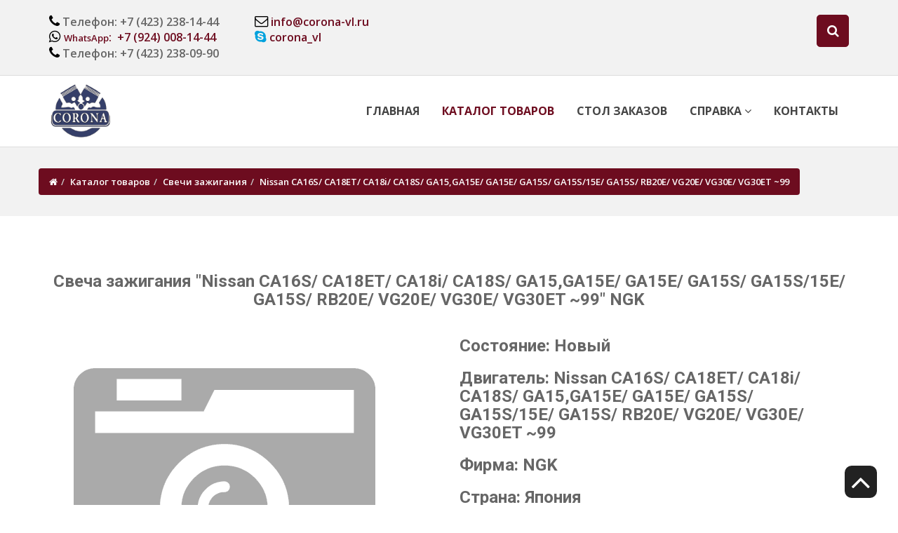

--- FILE ---
content_type: text/html; charset=utf-8
request_url: https://corona-vl.ru/catalog/a=showcard/idn=1916
body_size: 16496
content:
<!DOCTYPE html>
<html lang="ru">
<head>
    <meta charset="utf-8">
    <meta http-equiv="X-UA-Compatible" content="IE=edge">
    <meta name="viewport" content="width=device-width, initial-scale=1.0">
    <meta name="description" content='Свеча зажигания Nissan CA16S/ CA18ET/ CA18i/ CA18S/ GA15,GA15E/ GA15E/ GA15S/ GA15S/15E/ GA15S/ RB20E/ VG20E/ VG30E/ VG30ET ~99 NGK BCPR5ES-11'>
    <meta name="keywords" content='Brand,Corona,NBK,NGK,NPR,OEM,Part,RIK,STEELS,TEIKIN,TIK,THG,TP,ARCO,Авто,Автозапчасти,Автомагазин,Автохимия,Аксессуары,Амортизаторы,Балансвал,Барабанные,Бегунки,Бензонасос,Вкладыш,Владивосток,Восток,Втулки,Высоковольтные,Гильзы,Датчик,Двигатель,Диски,Заказать,Заказов,Запчасти,Информация,Каталог,Клапан,Коленвал,Колпачки,Кольца,Конденсатор,Контакты,Крестовины,Крышки,Лампочки,Линки,Манжеты,Маслосъемные,Маятник,Модель,Моторс,Накладки,Наконечник,Наличие,Направляющие,Насос,Поршневые,Поршни,Провода,Производители,Прокладки,Распредвал,Ремкомплект,Россия,Сити,Справочник,Стартер,Стол,Технические'>
    <title>Свеча зажигания Nissan CA16S/ CA18ET/ CA18i/ CA18S/ GA15,GA15E/ GA15E/ GA15S/ GA15S/15E/ GA15S/ RB20E/ VG20E/ VG30E/ VG30ET ~99 NGK BCPR5ES-11</title>
    <link href="/templates/default/css/bootstrap.min.css" rel="stylesheet">
    <link href="/templates/default/css/style.min.css" rel="stylesheet">

    <!-- Theme skin -->
    
    
    
    <link id="t-colors" href="/templates/default/css/skins/kissme.min.css" rel="stylesheet">
    
    
    
    
    
    

    <meta name="google-site-verification" content="oqxSdyyKe1ieR6Yt5pQq0cfc3bmjOlc7c3ZBoAXI4oo">
    <meta name="google-site-verification" content="T2R7WuvNNvCuCUTv7nYdr7u4qL7mg0G8OoGa-qrYoEk">
    <meta name='yandex-verification' content='49bf8ba71a20644c'>
    <meta name='yandex-verification' content='e517803928dfa356'>

    <link rel="shortcut icon" href="/templates/default/icon/favicon.ico" type="image/x-icon">
    <link rel="apple-touch-icon" href="/templates/default/icon/apple-touch-icon.png">
    <link rel="apple-touch-icon" sizes="57x57" href="/templates/default/icon/apple-touch-icon-57x57.png">
    <link rel="apple-touch-icon" sizes="60x60" href="/templates/default/icon/apple-touch-icon-60x60.png">
    <link rel="apple-touch-icon" sizes="72x72" href="/templates/default/icon/apple-touch-icon-72x72.png">
    <link rel="apple-touch-icon" sizes="76x76" href="/templates/default/icon/apple-touch-icon-76x76.png">
    <link rel="apple-touch-icon" sizes="114x114" href="/templates/default/icon/apple-touch-icon-114x114.png">
    <link rel="apple-touch-icon" sizes="120x120" href="/templates/default/icon/apple-touch-icon-120x120.png">
    <link rel="apple-touch-icon" sizes="144x144" href="/templates/default/icon/apple-touch-icon-144x144.png">
    <link rel="apple-touch-icon" sizes="152x152" href="/templates/default/icon/apple-touch-icon-152x152.png">
    <link rel="apple-touch-icon" sizes="180x180" href="/templates/default/icon/apple-touch-icon-180x180.png">
    <link rel="icon" type="image/png" href="/templates/default/icon/favicon-16x16.png" sizes="16x16">
    <link rel="icon" type="image/png" href="/templates/default/icon/favicon-32x32.png" sizes="32x32">
    <link rel="icon" type="image/png" href="/templates/default/icon/favicon-96x96.png" sizes="96x96">
    <link rel="icon" type="image/png" href="/templates/default/icon/favicon-128.png" sizes="128x128">
    <link rel="icon" type="image/png" href="/templates/default/icon/favicon-196x196.png" sizes="196x196">
    <link rel="icon" type="image/png" href="/templates/default/icon/android-chrome-192x192.png" sizes="192x192">
    <link rel="manifest" href="/templates/default/icon/manifest.json">
    <link rel="mask-icon" href="/templates/default/icon/safari-pinned-tab.svg" color="#5bbad5">
    <meta name="msapplication-TileColor" content="#2b5797">
    <meta name="msapplication-TileImage" content="/templates/default/icon/mstile-144x144.png">
    </head><body>

<div id="wrapper">
    <!-- start header -->
    <header>
        <div class="top">
            <div class="container">
                <div class="row">
                    <div class="col-md-3">
                        <ul class="top-info">
                            <li><i class="fa fa-phone" aria-hidden="true"></i>&nbsp;Телефон:&nbsp;+7&nbsp;(423)&nbsp;238-14-44<br>
				<i class="fa fa-whatsapp" aria-hidden="true"></i>&nbsp;<a href="https://wa.me/79240081444"><font size=-1>WhatsApp</font>:&nbsp;&nbsp;+7&nbsp;(924)&nbsp;008-14-44</a><br>
                                <i class="fa fa-phone" aria-hidden="true"></i>&nbsp;Телефон:&nbsp;+7&nbsp;(423)&nbsp;238-09-90
                            </li>
                        </ul>
                    </div>
                    <div class="col-md-3">
                        <ul class="top-info">
                            <li><i class="fa fa-envelope-o" aria-hidden="true"></i>&nbsp;<a href="mailto:info@corona-vl.ru">info@corona-vl.ru</a><br>
                                <i class="fa fa-skype" aria-hidden="true"></i>&nbsp;<a href="skype:corona_vl?chat">corona_vl</a></li>
                        </ul>
                    </div>
                   <!-- <div class="col-md-1 aligncenter">
                        <ul class="nav"><li><a href="/registry" role="button"><i class="fa fa-user fa-3x" aria-hidden="true"></i></a></li></ul>
                    </div> -->
                    <div class="col-md-1 aligncenter">
                                            </div>
                    <div class="col-md-6" style="padding-top:10px">
                        <div id="sb-search" class="sb-search">
                            <form action="/search.html" method="post" accept-charset="utf-8">
                                <input class="sb-search-input" placeholder="No OEM" type="search" value="" name="userOEMN" id="userOEMN">
                                <input class="sb-search-submit" type="submit" value="">
                                <span class="sb-icon-search" title="Нажмите для начала поиска"></span>
                            </form>
                        </div>
                    </div>
                </div>
            </div>
        </div>

        <div class="navbar navbar-default navbar-static-top">
            <div class="container">
                    <a class="navbar-brand" href="/"><img src="/templates/default/images/corona_logo.png" alt="" width="89" height="82"/></a>
                <div class="navbar-header">
                    <button type="button" class="navbar-toggle" data-toggle="collapse" data-target=".navbar-collapse">
                        <span class="icon-bar"></span>
                        <span class="icon-bar"></span>
                        <span class="icon-bar"></span>
                    </button>

                </div>
                <div class="navbar-collapse collapse">
                    <ul class="nav navbar-nav">
                                                                                                                                                                        <li><a href="/">Главная</a></li>
                        <li class="active"><a href="/catalog">Каталог товаров</a></li>
                        <li><a href="/stolz">Стол заказов</a></li>
                        <li class="dropdown"><a href="#" class="dropdown-toggle" data-toggle="dropdown" data-hover="dropdown" data-delay="0" data-close-others="false">Справка <i class="fa fa-angle-down"></i></a>
                            <ul class="dropdown-menu">
                                <li><a href="/static/a=show/ids=uslovnyie_oboznacheniya">Условные обозначения</a></li>
                                <li><a href="/static/a=show/ids=factorynew">Информация о качестве</a></li>
                                <li><a href="/static/a=show/ids=complect_fullgasket">Что входит в ремкомплект двигателя</a></li>
                                <li><a href="/articles">Статьи</a></li>
                                                            </ul>
                        </li>
                        <li><a href="/contact">Контакты</a></li>
                    </ul>
                </div>
            </div>
        </div>
    </header>
    <!-- end header --><section id="inner-headline" class="hidden-sm hidden-xs"><div class="container"><div class="row"><ul class="breadcrumb"><li><a href="/"><i class="fa fa-home"></i></a><i class="icon-angle-right"></i></li><li><a href="/catalog">Каталог товаров</a><i class="icon-angle-right"></i></li><li><a href="/catalog/a=showgroup/idn=44">Свечи зажигания</a></li><li class="active">Nissan CA16S/ CA18ET/ CA18i/ CA18S/ GA15,GA15E/ GA15E/ GA15S/ GA15S/15E/ GA15S/ RB20E/ VG20E/ VG30E/ VG30ET ~99</li></ul></div></div></section><section id="content"><div class="container"><div class="row"><div itemscope itemtype="http://schema.org/Product"><h3 class="text-center"><span itemprop="name">Свеча зажигания "Nissan CA16S/ CA18ET/ CA18i/ CA18S/ GA15,GA15E/ GA15E/ GA15S/ GA15S/15E/ GA15S/ RB20E/ VG20E/ VG30E/ VG30ET ~99" NGK</span></h3><div class="container"><div class="row"><div class="col-sm-6"><img src="/templates/default/images/noPhoto.png" alt="Нет фотографии" class="img-rounded" itemprop="image"></div><div class="col-sm-6"><div id="goodinfo"><h3><strong>Состояние: </strong><link itemprop="itemCondition" href="http://schema.org/NewCondition">Новый</h3><h3><strong>Двигатель: </strong>Nissan CA16S/ CA18ET/ CA18i/ CA18S/ GA15,GA15E/ GA15E/ GA15S/ GA15S/15E/ GA15S/ RB20E/ VG20E/ VG30E/ VG30ET ~99</h3><h3><strong>Фирма: </strong>NGK</h3><h3><strong>Страна: </strong>Япония</h3><h3><strong>№ NGK: </strong>BCPR5ES-11</h3><h3><strong>Дополнительная информация: </strong><br><span itemprop="description">"Артикул: 16201-15<br>Страна: Япония<br>Бренд: NGK<br>No NGK: BCPR5ES-11<br>"</span></h3><div itemprop="offers" itemscope itemtype="http://schema.org/Offer"><a href="https://corona-vl.ru/catalog/a=showcard/idn=1916" itemprop="url" style="display:none;">Свеча зажигания Nissan CA16S/ CA18ET/ CA18i/ CA18S/ GA15,GA15E/ GA15E/ GA15S/ GA15S/15E/ GA15S/ RB20E/ VG20E/ VG30E/ VG30ET ~99 NGK BCPR5ES-11</a><link itemprop="availability" href="http://schema.org/InStock"><meta itemprop="priceCurrency" content="RUB">    <h3><strong>Цена: </strong><span itemprop="price">340,00</span> Рублей</h3>
</div></div></div></div></div></div><p class="text-center">Для уточнения наличия товара и цены на текущий момент просьба обращаться удобным для вас способом указанным на странице "<a href="/contact">Контакты</a>".</p></div></div></section><footer>
    <div class="container">
        <div class="row">
            <div class="col-sm-4 col-lg-4">
                <div class="widget">
                    <h4>Навигация</h4>
                    <ul class="link-list">
                        <li><a href="/">Главная</a></li>
                        <li><a href="/catalog">Каталог товаров</a></li>
                        <li><a href="/stolz">Стол заказов</a></li>
                        <li><a href="/articles">Статьи</a></li>
                        <li><a href="/feedback">Обратная связь</a></li>
                    </ul>
                </div>
            </div>
            <div class="col-sm-4 col-lg-4">
                <div class="widget">
                    <h4>Наш адрес:</h4>
                    <div itemscope itemtype="http://schema.org/Organization">
                        <span itemprop="name" style="display:none;"><a href="https://corona-vl.ru/" itemprop="url">Автомагазин "Corona"</a></span>
                        <div itemprop="address" itemscope itemtype="http://schema.org/PostalAddress">
                            <ul class="list-unstyled">
                                <address>
                                    <li><span itemprop="addressCountry">Россия</span>, <span itemprop="postalCode">690912</span>, <span itemprop="addressRegion">Приморский край</span></li>
                                    <li><span itemprop="addressLocality">г. Владивосток</span>, <span itemprop="streetAddress">ул. Лермонтова, дом 64a</span></li>
                                    <li>Тел: <i class="fa fa-phone" aria-hidden="true"></i>&nbsp; <span itemprop="telephone">+7 (423) 238-14-44</span>, <i class="fa fa-phone" aria-hidden="true"></i>&nbsp; <span
                                            itemprop="telephone">+7 (423) 238-09-90</span></li>
				    <li>WhatsApp: <i class="fa fa-whatsapp" aria-hidden="true"></i>&nbsp; <a href="https://wa.me/79240081444" class="menu"><span itemprop="whatsapp">+7 (924) 008-14-44</span></a></li>
                                    <li>Email: <i class="fa fa-envelope-o" aria-hidden="true"></i>&nbsp; <a href="mailto:info@corona-vl.ru" class="menu"><span itemprop="email">info@corona-vl.ru</span></a></li>
                                    <li>Skype: <i class="fa fa-skype" aria-hidden="true"></i>&nbsp; <a href="skype:corona_vl?chat" class="menu">corona_vl</a></li>
                                </address>
                                <p>
                                </p>
                            </ul>
                        </div>
                    </div>
                </div>
            </div>
            <div class="col-sm-4 col-lg-4">
                <div class="widget">
                    <h4>Новости</h4>
                    <ul class="link-list">
                        <!--<li>27/12/2016 - Новый дизайн сайта.</li>-->
                    </ul>
                </div>
            </div>
        </div>
    </div>
    <div id="sub-footer">
        <div class="container">
            <div class="row">
                <div class="col-lg-15">
                    <div class="copyright">
                        <p>Свеча зажигания Nissan CA16S/ CA18ET/ CA18i/ CA18S/ GA15,GA15E/ GA15E/ GA15S/ GA15S/15E/ GA15S/ RB20E/ VG20E/ VG30E/ VG30ET ~99 NGK BCPR5ES-11
                        <p>&copy; Автомагазин "Corona" 2003-2026 | <a href="https://bratunets.wordpress.com">Alexander Bratunets.</a></p>
                    </div>
                </div>
                <div class="col-lg-6">
                </div>
            </div>
        </div>
    </div>
</footer>
</div>
<a href="#" class="scrollup"><i class="fa fa-angle-up active"></i></a>

<!--[if lt IE 9]>
<script src="//oss.maxcdn.com/html5shiv/3.7.3/html5shiv.min.js"></script>
<script src="//oss.maxcdn.com/respond/1.4.2/respond.min.js"></script>
<![endif]-->
    <link href="//maxcdn.bootstrapcdn.com/font-awesome/4.6.3/css/font-awesome.min.css" rel="stylesheet">
<link href="/templates/default/css/animate.min.css" rel="stylesheet">
<link href="/templates/default/css/owl.carousel.min.css" rel="stylesheet">
<link href="/templates/default/css/owl.theme.min.css" rel="stylesheet">
<link href="/templates/default/css/owl.transitions.min.css" rel="stylesheet">
<script src="//ajax.googleapis.com/ajax/libs/jquery/1.12.4/jquery.min.js"></script>
    <script src="//maxcdn.bootstrapcdn.com/bootstrap/3.3.7/js/bootstrap.min.js" integrity="sha384-Tc5IQib027qvyjSMfHjOMaLkfuWVxZxUPnCJA7l2mCWNIpG9mGCD8wGNIcPD7Txa" crossorigin="anonymous"></script>
<script src="/templates/default/js/classie.min.js"></script>
<script src="/templates/default/js/uisearch.min.js"></script>
<script src="/templates/default/js/owl.carousel.min.js"></script>
<script src="/templates/default/js/script.min.js"></script>
</body>
</html>

--- FILE ---
content_type: text/css
request_url: https://corona-vl.ru/templates/default/css/skins/kissme.min.css
body_size: 4393
content:
a,a:hover,a:focus,a:active,strike,.post-meta span a:hover,ul.meta-post li a:hover,ul.cat li a:hover,ul.recent li h6 a:hover,ul.portfolio-categ li.active a,ul.portfolio-categ li.active a:hover,ul.portfolio-categ li a:hover,ul.related-post li h4 a:hover,span.highlight,article .post-heading h3 a:hover,.navbar .nav>.active>a,.navbar .nav>.active>a:hover,.navbar .nav>li>a:hover,.navbar .nav>li>a:focus,.navbar .nav>.active>a:focus,.validation{color:#6d0c1f}.highlight{background-color:#6d0c1f}.sb-icon-search{background:#6d0c1f}.navbar-brand span{color:#6d0c1f}header .nav li a:hover,header .nav li a:focus,header .nav li.active a,header .nav li.active a:hover,header .nav li a.dropdown-toggle:hover,header .nav li a.dropdown-toggle:focus,header .nav li.active ul.dropdown-menu li a:hover,header .nav li.active ul.dropdown-menu li.active a{color:#6d0c1f}.navbar-default .navbar-nav>.active>a,.navbar-default .navbar-nav>.active>a:hover,.navbar-default .navbar-nav>.active>a:focus{color:#6d0c1f}.navbar-default .navbar-nav>.open>a,.navbar-default .navbar-nav>.open>a:hover,.navbar-default .navbar-nav>.open>a:focus{color:#6d0c1f}.dropdown-menu>.active>a,.dropdown-menu>.active>a:hover,.dropdown-menu>.active>a:focus{color:#6d0c1f}.nav-pills>li.active>a,.nav-pills>li.active>a:hover,.nav-pills>li.active>a:focus{color:#fff;background-color:#6d0c1f}.custom-carousel-nav.right:hover,.custom-carousel-nav.left:hover,.pagination ul>.active>a:hover,.pagination ul>.active>a,.pagination ul>.active>span,.flex-control-nav li a:hover,.flex-control-nav li a.active{background-color:#6d0c1f}.cbp-l-caption-buttonLeft,.cbp-l-caption-buttonRight,.cbp-l-filters-button .cbp-filter-counter{background-color:#6d0c1f}.breadcrumb{background-color:#6d0c1f}.pagination ul>li.active>a,.pagination ul>li.active>span,a.thumbnail:hover,input[type="text"].search-form:focus{border:1px solid #6d0c1f}.cbp-l-filters-button .cbp-filter-counter:before{border-top:4px solid #6d0c1f}textarea:focus,.form-control:focus,input[type="text"]:focus,input[type="password"]:focus,input[type="datetime"]:focus,input[type="datetime-local"]:focus,input[type="date"]:focus,input[type="month"]:focus,input[type="time"]:focus,input[type="week"]:focus,input[type="number"]:focus,input[type="email"]:focus,input[type="url"]:focus,input[type="search"]:focus,input[type="tel"]:focus,input[type="color"]:focus,.uneditable-input:focus{border-color:#6d0c1f}input:focus{border-color:#6d0c1f}#sendmessage{color:#6d0c1f}.pullquote-left{border-left:5px solid #6d0c1f}.pullquote-right{border-right:5px solid #6d0c1f}.cta-text h2 span,.cta-text h3 span{color:#6d0c1f}ul.clients li:hover{border:4px solid #6d0c1f}.box-bottom{background:#6d0c1f}.btn-dark:hover,.btn-dark:focus,.btn-dark:active{background:#6d0c1f;border:1px solid #6d0c1f}.btn-theme{border:1px solid #6d0c1f;background:#6d0c1f}.modal.styled .modal-header{background-color:#6d0c1f}.post-meta{border-top:4px solid #6d0c1f}.post-meta .comments a:hover{color:#6d0c1f}.widget ul.tags li a:hover{background:#6d0c1f}.recent-post .text h5 a:hover{color:#6d0c1f}.pricing-box-alt.special .pricing-heading{background:#6d0c1f}.cbp-l-filters-dropdownWrap{background:#6d0c1f}.cbp-l-filters-alignLeft .cbp-filter-item-active{background-color:#6d0c1f;border:1px solid #6d0c1f}.cbp-l-filters-alignCenter .cbp-filter-item:hover{color:#6d0c1f}.cbp-l-filters-alignCenter .cbp-filter-item-active{color:#6d0c1f !important}.cbp-l-filters-alignRight .cbp-filter-counter{background:none repeat scroll 0 0 #6d0c1f}.cbp-l-filters-list .cbp-filter-item{border-color:#6d0c1f}.cbp-l-filters-list .cbp-filter-item-active{background-color:#6d0c1f}.cbp-popup-singlePage .cbp-popup-navigation-wrap{background-color:#6d0c1f}.cbp-popup-singlePage .cbp-l-project-details-visit{background-color:#6d0c1f}#pagination a:hover{background:#6d0c1f}.pricing-box.special .pricing-offer{background:#6d0c1f}.icon-square:hover,.icon-rounded:hover,.icon-circled:hover{background-color:#6d0c1f}[class^="icon-"].active,[class*=" icon-"].active{background-color:#6d0c1f}.fancybox-close:hover{background-color:#6d0c1f}.fancybox-nav:hover span{background-color:#6d0c1f}.da-slide .da-link:hover{background:#6d0c1f;border:4px solid #6d0c1f}.da-dots span{background:#6d0c1f}#featured .flexslider .slide-caption{border-left:5px solid #6d0c1f}.nivo-directionNav a:hover{background-color:#6d0c1f}.nivo-caption,.caption{border-bottom:#6d0c1f 5px solid}